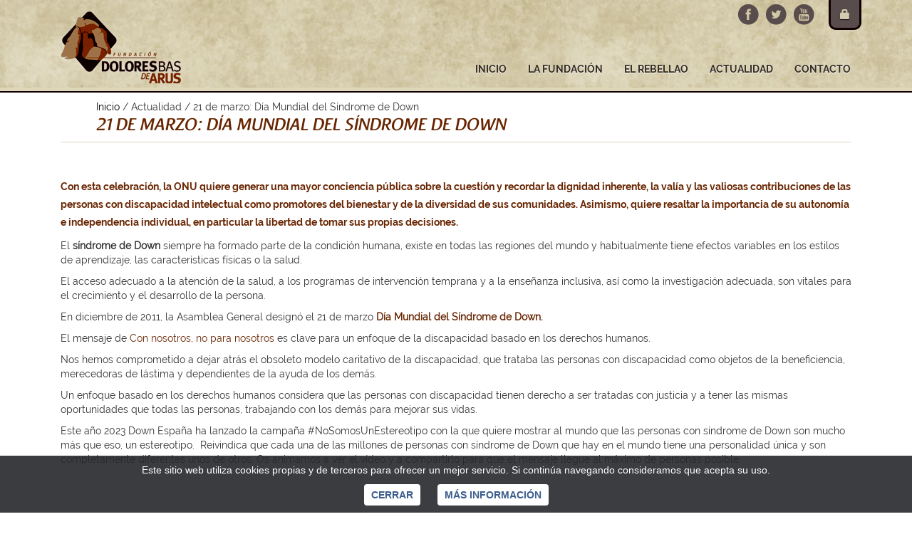

--- FILE ---
content_type: text/html; charset=UTF-8
request_url: https://fundaciondoloresbas.org/noticia/21-de-marzo-dia-mundial-del-sindrome-de-down-
body_size: 8361
content:
<!DOCTYPE html> <html lang="es"> <head> <meta charset="utf-8"> <meta name="viewport" content="width=device-width, initial-scale=1.0"> <meta name="robots" content="index,follow"> <meta http-equiv="X-UA-Compatible" content="IE=edge"> <meta name="description" content="Con esta celebración, la ONU quiere generar una mayor conciencia pública sobre la cuestión y recordar la dignidad inherente, la valía..."> <meta name="keywords" content="esta, celebración, quiere, generar, mayor, conciencia"> <title>21 de marzo: Día Mundial del Síndrome de Down | FUNDACION &quot;HIJA DE PEPE REYES&quot; DOLORES BAS &quot;DE ARUS&quot;</title> <meta name="twitter:card" content="summary_large_image"> <meta name="twitter:site" content="@publisher_handle"> <meta name="twitter:title" content="21 de marzo: Día Mundial del Síndrome de Down"> <meta name="twitter:description" content="Con esta celebración, la ONU quiere generar una mayor conciencia pública sobre la cuestión y recordar la dignidad inherente, la valía y las val..."> <meta name="twitter:image:src" content="https://fundaciondoloresbas.org/ficheros/imagenes/2023_03/captura-de-pantalla-2023-03-21-a-las-114630.png"> <meta property="og:locale" content="es_ES"> <meta property="og:title" content="21 de marzo: Día Mundial del Síndrome de Down"> <meta property="og:type" content="article"> <meta property="og:url" content="https://fundaciondoloresbas.org/noticia/21-de-marzo-dia-mundial-del-sindrome-de-down-"> <meta property="og:image" content="https://fundaciondoloresbas.org/ficheros/imagenes/2023_03/captura-de-pantalla-2023-03-21-a-las-114630.png"> <meta property="og:image:type" content="image/png"> <meta property="og:image:width" content="798"> <meta property="og:image:height" content="658"> <meta property="og:description" content="Con esta celebración, la ONU quiere generar una mayor conciencia pública sobre la cuestión y recordar la dignidad inherente, la valía y las val..."> <meta property="og:site_name" content="FUNDACION &quot;HIJA DE PEPE REYES&quot; DOLORES BAS &quot;DE ARUS&quot;"> <link rel="shortcut icon" href="https://fundaciondoloresbas.org/assets/ico/favicon.ico" type="image/x-icon"> <link rel="apple-touch-icon" sizes="57x57" href="https://fundaciondoloresbas.org/assets/ico/apple-touch-icon-57x57.png"> <link rel="apple-touch-icon" sizes="60x60" href="https://fundaciondoloresbas.org/assets/ico/apple-touch-icon-60x60.png"> <link rel="apple-touch-icon" sizes="72x72" href="https://fundaciondoloresbas.org/assets/ico/apple-touch-icon-72x72.png"> <link rel="apple-touch-icon" sizes="76x76" href="https://fundaciondoloresbas.org/assets/ico/apple-touch-icon-76x76.png"> <link rel="apple-touch-icon" sizes="114x114" href="https://fundaciondoloresbas.org/assets/ico/apple-touch-icon-114x114.png"> <link rel="apple-touch-icon" sizes="120x120" href="https://fundaciondoloresbas.org/assets/ico/apple-touch-icon-120x120.png"> <link rel="apple-touch-icon" sizes="144x144" href="https://fundaciondoloresbas.org/assets/ico/apple-touch-icon-144x144.png"> <link rel="apple-touch-icon" sizes="152x152" href="https://fundaciondoloresbas.org/assets/ico/apple-touch-icon-152x152.png"> <link rel="apple-touch-icon" sizes="180x180" href="https://fundaciondoloresbas.org/assets/ico/apple-touch-icon-180x180.png"> <link rel="icon" type="image/png" href="https://fundaciondoloresbas.org/assets/ico/favicon-16x16.png" sizes="16x16"> <link rel="icon" type="image/png" href="https://fundaciondoloresbas.org/assets/ico/favicon-32x32.png" sizes="32x32"> <link rel="icon" type="image/png" href="https://fundaciondoloresbas.org/assets/ico/favicon-96x96.png" sizes="96x96"> <link rel="icon" type="image/png" href="https://fundaciondoloresbas.org/assets/ico/android-chrome-192x192.png" sizes="192x192"> <meta name="msapplication-square70x70logo" content="https://fundaciondoloresbas.org/assets/ico/smalltile.png"> <meta name="msapplication-square150x150logo" content="https://fundaciondoloresbas.org/assets/ico/mediumtile.png"> <meta name="msapplication-wide310x150logo" content="https://fundaciondoloresbas.org/assets/ico/widetile.png"> <meta name="msapplication-square310x310logo" content="https://fundaciondoloresbas.org/assets/ico/largetile.png"> <link rel="stylesheet" href="https://fundaciondoloresbas.org/assets/plugins/bootstrap/css/bootstrap.min.css"> <link rel="stylesheet" href="https://fundaciondoloresbas.org/assets/plugins/layerslider/css/layerslider.css"> <link rel="stylesheet" href="https://fundaciondoloresbas.org/assets/css/bdoloresbas.css?v=1583931697"> <!--[if lt IE 9]>
    <link rel="stylesheet" href="https://fundaciondoloresbas.org/assets/css/bdoloresbas.ie.css">
    <![endif]--> </head> <body> <header> <div class="cabecera"> <div class="container no-margin-sm"> <nav> <div class="navbar navbar-default"> <div class="navbar-header"> <div class="navbar-brand hidden-lg hidden-md hidden-sm"> <a href="https://fundaciondoloresbas.org/"> <img src="https://fundaciondoloresbas.org/assets/img/logo.png" alt="Fundación Dolores Bas" title="Fundación Dolores Bas"> </a> </div> <div class="sub-brand hidden-lg hidden-md hidden-sm">Menú</div> <button type="button" class="navbar-toggle collapsed" data-toggle="collapse" data-target="#navbar-collapse"> <span class="sr-only">Toggle navigation</span> <span class="icon-bar"></span> <span class="icon-bar"></span> <span class="icon-bar"></span> </button> <div class="navbar-brand hidden-xs"> <a href="https://fundaciondoloresbas.org/"> <img src="https://fundaciondoloresbas.org/assets/img/logo.png" alt="Fundación Dolores Bas" title="Fundación Dolores Bas"> </a> <div class="opciones-cabecera"> <ul class="hidden-xs navlist"> <li> <a href="https://www.youtube.com/channel/UCEOLkpl5Rmj-GA-Mh1wEcqQ" title="Youtube" class="youtube" target="_blank"></a> </li> <li> <a href="https://twitter.com/FDoloresBas" title="Twitter" class="twitter" target="_blank"></a> </li> <li> <a href="https://www.facebook.com/fundaciondolores.bas?fref=ts" title="Facebook" class="facebook" target="_blank"></a> </li> </ul> <a href="#" data-toggle="modal" data-target="#acceso-usuarios" class="entrada-usuario" title="Zona privada"> <i class="glyphicon glyphicon-lock"></i> </a> </div> </div> </div> <div class="collapse navbar-collapse" id="navbar-collapse"> <ul class="nav navbar-nav navbar-right"> <li> <a href="https://fundaciondoloresbas.org/">Inicio</a> </li> <li class="dropdown"><a href="#" class="dropdown-toggle" data-toggle="dropdown" role="button" aria-expanded="false">La fundación</a> <ul class="dropdown-menu" role="menu"> <li> <a href="https://fundaciondoloresbas.org/fundacion/quienes-somos">Quiénes somos</a> </li> <li> <a href="https://fundaciondoloresbas.org/fundacion/acciones-y-proyectos">Acciones y proyectos</a> </li> <li> <a href="https://fundaciondoloresbas.org/fundacion/finca-el-rebellao">El Rebellao</a> </li> </ul> </li> <li> <a href="http://www.parquearqueologicoynaturaldelrebellao.com/" target="_blank">El Rebellao</a> </li> <li> <a href="https://fundaciondoloresbas.org/noticias">Actualidad</a> </li> <li> <a href="https://fundaciondoloresbas.org/contacto">Contacto</a> </li> </ul> </div> </div> </nav> </div> </div> </header> <div class="container"> <div class="row-fluid"> <div class="col-xs-12"> <p class="navegacion"> <a href="https://fundaciondoloresbas.org/">Inicio</a> / Actualidad / 21 de marzo: Día Mundial del Síndrome de Down
    </p> <p class="titulo-contenido">21 de marzo: Día Mundial del Síndrome de Down</p> <div class="clearfix"></div> <div class="text-right"> <div class="clearfix"></div><br> <script>
        var addthis_config = addthis_config||{};
        addthis_config.data_track_addressbar = false;
        addthis_config.data_track_clickback = false;
    </script> <div class="addthis_inline_share_toolbox"></div> </div> <div class="clearfix"></div><br> <p class="sub-titulo-contenido">Con esta celebración, la ONU quiere generar una mayor conciencia pública sobre la cuestión y recordar la dignidad inherente, la valía y las valiosas contribuciones de las personas con discapacidad intelectual como promotores del bienestar y de la diversidad de sus comunidades. Asimismo, quiere resaltar la importancia de su autonomía e independencia individual, en particular la libertad de tomar sus propias decisiones.</p> <div class="texto-contenido"><p>El <strong>s&iacute;ndrome de Down</strong>&nbsp;siempre ha formado parte de la condici&oacute;n humana, existe en todas las regiones del mundo y habitualmente tiene efectos variables en los estilos de aprendizaje, las caracter&iacute;sticas f&iacute;sicas o la salud.</p> <p>El acceso adecuado a la atenci&oacute;n de la salud, a los programas de intervenci&oacute;n temprana y a la ense&ntilde;anza inclusiva, as&iacute; como la investigaci&oacute;n adecuada, son vitales para el crecimiento y el desarrollo de la persona.</p> <p>En diciembre de 2011, la Asamblea General design&oacute; el 21 de marzo <strong><a href="http://undocs.org/es/A/RES/66/149">D&iacute;a Mundial del S&iacute;ndrome de Down</a>.</strong>&nbsp;</p> <p>El mensaje de <a href="https://www.ds-int.org/Blogs/wdsd-updates/with-us-not-for-us-world-down-syndrome-day-2023">Con nosotros, no para nosotros</a> es clave para un enfoque de la discapacidad basado en los derechos humanos.</p> <p>Nos hemos comprometido a dejar atr&aacute;s el obsoleto modelo caritativo de la discapacidad, que trataba las personas con discapacidad como objetos de la beneficiencia, merecedoras de l&aacute;stima y dependientes de la ayuda de los dem&aacute;s.</p> <p>Un enfoque basado en los derechos humanos considera que las personas con discapacidad tienen derecho a ser tratadas con justicia y a tener las mismas oportunidades que todas las personas, trabajando con los dem&aacute;s para mejorar sus vidas.</p> <p>Este a&ntilde;o 2023 Down Espa&ntilde;a ha lanzado la campa&ntilde;a #NoSomosUnEstereotipo con la que quiere mostrar al mundo que las personas con s&iacute;ndrome de Down son mucho m&aacute;s que eso, un estereotipo.&nbsp; Reivindica que cada una de las millones de personas con s&iacute;ndrome de Down que hay en el mundo tiene una personalidad &uacute;nica y son completamente diferentes unos de otros. Os animamos a ver el v&iacute;deo y a compartirlo para que el mensaje llegue al m&aacute;ximo de personas posible:</p> <p>&nbsp;</p> <iframe width="560" height="315" src="https://www.youtube.com/embed/wnxnjToWQOI" title="YouTube video player" frameborder="0" allow="accelerometer; autoplay; clipboard-write; encrypted-media; gyroscope; picture-in-picture; web-share" allowfullscreen></iframe> </div> <div class="clearfix"></div><br> <div class="row"> <div class="col-xs-12 galeria-contenido"> <div class="galleria"></div> <script>var data_multimedia = [{
                            thumb: "https://fundaciondoloresbas.org/ficheros/imagenes/2023_03/minis/200x200_captura-de-pantalla-2023-03-21-a-las-114630.png",
                            image: "https://fundaciondoloresbas.org/ficheros/imagenes/2023_03/minis/800x600_captura-de-pantalla-2023-03-21-a-las-114630.png",
                            big: "https://fundaciondoloresbas.org/ficheros/imagenes/2023_03/captura-de-pantalla-2023-03-21-a-las-114630.png",
                            title: "21 de marzo: Día Mundial del Síndrome de Down",
                            description: "",
                            link: "",
                            layer: ""
                        }];</script> </div> </div> </div> <div class="clearfix"></div><br> </div></div><div class="clearfix"></div> <footer> <div class="container pie"> <div class="row-fluid"> <div class="col-xs-12"> <div class="hidden-xs"> <span class="mayus">&copy; Fundación "Hija de Pepe Reyes" Dolores Bas "de Arus" 2026</span> | <span><a href="#" class="avisolegal" data-toggle="modal" data-target="#aviso-legal">Aviso legal</a></span> | <span><a href="#" class="avisolegal" data-toggle="modal" data-target="#politica-cookies">Política de cookies</a></span> | <span><a href="https://fundaciondoloresbas.org/contacto">Contacto</a></span> | <span><a href="https://bittacora.com/" target="blank">Diseño Bittacora</a></span> </div> <div class="visible-xs text-center"> <p class="mayus">&copy; Fundación "Hija de Pepe Reyes" Dolores Bas "de Arus" 2026</p> <p><a href="#" class="avisolegal" data-toggle="modal" data-target="#aviso-legal">Aviso legal</a></p> <p><a href="#" class="avisolegal" data-toggle="modal" data-target="#politica-cookies">Política de cookies</a></p> <p><a href="https://fundaciondoloresbas.org/contacto">Contacto</a></p> <p><a href="https://bittacora.com/" target="blank">Diseño Bittacora</a></p> </div> </div> </div> </div> </footer> <div class="modal fade" tabindex="-1" role="dialog" aria-hidden="true" id="aviso-legal"> <div class="modal-dialog modal-lg"> <div class="modal-content"> <div class="modal-body"> <h3>AVISO LEGAL</h3> <p>&nbsp;</p> <p>La informaci&oacute;n, logotipos, dise&ntilde;os y contenidos publicados en esta Web son propiedad exclusiva de Fundacion Dolores Bas. Cualquier reproducci&oacute;n, distribuci&oacute;n o comercializaci&oacute;n queda totalmente prohibida salvo previo y expreso consentimiento de esta empresa.</p> <p><strong>Pol&iacute;tica de privacidad</strong></p> <p>En cumplimiento de lo dispuesto en la Ley Org&aacute;nica 15/1999 de 13 de Diciembre, de Protecci&oacute;n de Datos de Car&aacute;cter Personal, le comunicamos que:<br />
Los datos personales recogidos mediante el formulario, ser&aacute;n incorporados a una base de datos gestionada bajo la responsabilidad de Fundacion Dolores Bas y debidamente registrada en la Agencia de Protecci&oacute;n de Datos, ser&aacute; tratada de forma secreta y confidencial.<br />
La recogida tiene como &uacute;nica finalidad facilitar la labor de resolver dudas, atender consultas e informar al usuario de los servicios que presta esta empresa.<br />
El usuario acepta que los datos personales por &eacute;l facilitados podr&aacute;n ser objeto de tratamiento en ficheros automatizados titularidad y responsabilidad de Fundacion Dolores Bas. La cesi&oacute;n de estos datos a terceros no se realizar&aacute; sin previo consentimiento de los usuarios, ni tampoco la utilizaci&oacute;n de estos datos con otra finalidad distinta a la arriba mencionada.</p> <p>La aceptaci&oacute;n del usuario para que puedan ser tratados o cedidos sus datos, tiene siempre car&aacute;cter revocable, sin efectos retroactivos.</p> <p><strong>Condiciones de Uso</strong></p> <p>El Website de Fundacion Dolores Bas contiene enlaces (links) a otras p&aacute;ginas de terceras partes que Fundacion Dolores Bas no puede controlar. Por lo tanto, Fundacion Dolores Bas no puede asumir responsabilidades por el contenido que pueda aparecer en dichas p&aacute;ginas.</p> </div> <div class="modal-footer"> <button type="button" class="btn btn-danger" data-dismiss="modal">Cerrar</button> </div> </div> </div> </div> <div class="modal fade" tabindex="-1" role="dialog" aria-hidden="true" id="politica-cookies"> <div class="modal-dialog modal-lg"> <div class="modal-content"> <div class="modal-body"> <h3>POL&Iacute;TICA DE COOKIES</h3> <p>&nbsp;</p> <p><strong>FUNDACION &quot;HIJA DE PEPE REYES&quot; DOLORES BAS &quot;DE ARUS&quot;</strong> informa acerca del uso de las cookies en sus p&aacute;ginas web.<br />
Las cookies son archivos que se pueden descargar en su equipo a trav&eacute;s de las p&aacute;ginas web. Son herramientas que tienen un papel esencial para la prestaci&oacute;n de numerosos servicios de la sociedad de la informaci&oacute;n. Entre otros, permiten a una p&aacute;gina web almacenar y recuperar informaci&oacute;n sobre los h&aacute;bitos de navegaci&oacute;n de un usuario o de su equipo y, dependiendo de la informaci&oacute;n obtenida, se pueden utilizar para reconocer al usuario y mejorar el servicio ofrecido.</p> <p><strong>Tipos de cookies</strong></p> <p>Seg&uacute;n quien sea la entidad que gestione el dominio desde donde se env&iacute;an las cookies y trate los datos que se obtengan se pueden distinguir dos tipos: <strong>cookies propias y cookies de terceros</strong>.</p> <p>Existe tambi&eacute;n una segunda clasificaci&oacute;n seg&uacute;n el plazo de tiempo que permanecen almacenadas en el navegador del cliente, pudiendo tratarse de <strong>cookies de sesi&oacute;n o cookies persistentes</strong>.</p> <p>Por &uacute;ltimo, existe otra clasificaci&oacute;n con cinco tipos de cookies seg&uacute;n la finalidad para la que se traten los datos obtenidos: <strong>cookies t&eacute;cnicas, cookies de personalizaci&oacute;n, cookies de an&aacute;lisis, cookies publicitarias y cookies de publicidad comportamental</strong>.</p> <p>Para m&aacute;s informaci&oacute;n a este respecto puede consultar la <a href="http://www.interior.gob.es/documents/10180/13073/Guia_Cookies.pdf/7c72c988-1e55-42b5-aeee-f7c46a319903" target="_blank">Gu&iacute;a sobre el uso de las cookies de la Agencia Espa&ntilde;ola de Protecci&oacute;n de Datos</a>.</p> <p><strong>Cookies utilizadas en esta web</strong></p> <p>A continuaci&oacute;n se identifican las cookies que est&aacute;n siendo utilizadas es este sitio web as&iacute; como su tipolog&iacute;a y funci&oacute;n:</p> <p>La p&aacute;gina web de FUNDACION &quot;HIJA DE PEPE REYES&quot; DOLORES BAS &quot;DE ARUS&quot; utiliza <strong>Google Analytics</strong>, un servicio de anal&iacute;tica web desarrollada por Google, que permite la medici&oacute;n y an&aacute;lisis de la navegaci&oacute;n en las p&aacute;ginas web. En su navegador podr&aacute; observar <strong>cookies de este servicio</strong>. Seg&uacute;n la tipolog&iacute;a anterior se trata de cookies propias, de sesi&oacute;n y de an&aacute;lisis. Puede encontrar m&aacute;s informaci&oacute;n al respecto e inhabilitar el uso de estas cookies <a href="https://policies.google.com/technologies/ads?hl=es" target="_blank">https://policies.google.com/technologies/ads?hl=es</a>.</p> <p>A trav&eacute;s de la anal&iacute;tica web se obtiene informaci&oacute;n relativa al n&uacute;mero de usuarios que acceden a la web, el n&uacute;mero de p&aacute;ginas vistas, la frecuencia y repetici&oacute;n de las visitas, su duraci&oacute;n, el navegador utilizado, el operador que presta el servicio, el idioma, el terminal que utiliza, o la ciudad a la que est&aacute; asignada su direcci&oacute;n IP. Informaci&oacute;n que posibilita un mejor y m&aacute;s apropiado servicio por parte de este sitio web.</p> <p>Otra de las cookies que se descargan es de tipo t&eacute;cnico y se denomina <strong>cookies_policy</strong>. Gestiona el consentimiento del usuario para el uso de las cookies en la p&aacute;gina web, con el objeto de recordar aquellos usuarios que las han aceptado y aquellos que no, de modo que a los primeros no se les muestre informaci&oacute;n en la parte superior de la p&aacute;gina al respecto.</p> <p><strong>Aceptaci&oacute;n de la Pol&iacute;tica de cookies</strong></p> <p>FUNDACION &quot;HIJA DE PEPE REYES&quot; DOLORES BAS &quot;DE ARUS&quot; asume que usted acepta el uso de cookies. No obstante, muestra informaci&oacute;n sobre su Pol&iacute;tica de cookies en la parte inferior de cualquier p&aacute;gina del portal con cada inicio de sesi&oacute;n con el objeto de que usted sea consciente.</p> <p>Ante esta informaci&oacute;n es posible llevar a cabo las siguientes acciones:</p> <ul> <li><strong>Aceptar cookies</strong>. No se volver&aacute; a visualizar este aviso al acceder a cualquier p&aacute;gina del portal durante la presente sesi&oacute;n.</li> <li><strong>Cerrar</strong>. Se oculta el aviso en la presente p&aacute;gina.</li> <li><strong>Modificar su configuraci&oacute;n</strong>. Podr&aacute; obtener m&aacute;s informaci&oacute;n sobre qu&eacute; son las cookies, conocer la Pol&iacute;tica de cookies de FUNDACION &quot;HIJA DE PEPE REYES&quot; DOLORES BAS &quot;DE ARUS&quot; y modificar la configuraci&oacute;n de su navegador.</li> </ul> <p><strong>C&oacute;mo modificar la configuraci&oacute;n de las cookies</strong></p> <p>Usted puede restringir, bloquear o borrar las cookies de FUNDACION &quot;HIJA DE PEPE REYES&quot; DOLORES BAS &quot;DE ARUS&quot; o cualquier otra p&aacute;gina web, utilizando su navegador. En cada navegador la operativa es diferente, la funci&oacute;n de &quot;Ayuda&quot; le mostrar&aacute; c&oacute;mo hacerlo.</p> <ul> <li>Internet Explorer: <a href="https://support.microsoft.com/es-es/help/17442/windows-internet-explorer-delete-manage-cookies#ie=ie-10" target="_blank">https://support.microsoft.com/es-es/help/17442/windows-internet-explorer-delete-manage-cookies#ie=ie-10</a></li> <li>FireFox: <a href="https://support.mozilla.org/es/kb/Borrar%20cookies" target="_blank">https://support.mozilla.org/es/kb/Borrar%20cookies</a></li> <li>Chrome: <a href="https://support.google.com/chrome/answer/95647?hl=es" target="_blank">https://support.google.com/chrome/answer/95647?hl=es</a></li> <li>Safari: <a href="https://www.apple.com/legal/privacy/es/cookies/" target="_blank">https://www.apple.com/legal/privacy/es/cookies/</a></li> </ul> <p>Adem&aacute;s, tambi&eacute;n puede gestionar el almac&eacute;n de cookies en su navegador a trav&eacute;s de herramientas como las siguientes:</p> <ul> <li>Ghostery: <a href="https://www.ghostery.com/" target="_blank">https://www.ghostery.com/</a></li> <li>Your online choices: <a href="http://www.youronlinechoices.com/es/" target="_blank">http://www.youronlinechoices.com/es/</a></li> </ul> </div> <div class="modal-footer"> <button type="button" class="btn btn-danger" data-dismiss="modal">Cerrar</button> </div> </div> </div> </div> <div class="modal fade" tabindex="-1" role="dialog" aria-hidden="true" id="acceso-usuarios"> <div class="modal-dialog"> <div class="modal-content"> <div class="modal-header"> <button type="button" class="close" data-dismiss="modal" aria-label="Close"><span aria-hidden="true">&times;</span></button> <h4 class="modal-title">Zona privada</h4> </div> <div class="modal-body"> <form id="formlogin" action="https://fundaciondoloresbas.org/" method="post" class="form-horizontal"> <div class="form-group"> <label class="control-label col-sm-4">Email:</label> <div class="col-sm-8"> <input type="email" name="usuario" id="usuario" class="form-control" placeholder="Email"> </div> </div> <div class="form-group"> <label class="control-label col-sm-4">Clave de acceso:</label> <div class="col-sm-8"> <input type="password" name="clave" id="clave" class="form-control" placeholder="Clave de acceso"> </div> </div> <div class="form-group"> <div class="col-sm-8 col-sm-offset-4"> <button type="submit" name="entrar" class="btn btn-dolbas">Entrar</button> </div> </div> <div class="form-group"> <div class="col-sm-8 col-sm-offset-4"> <em><span class="text-danger">*</span> Todos los campos son obligatorios</em> </div> </div> </form> </div> <div class="modal-footer"> <button type="button" class="btn btn-danger" data-dismiss="modal">Cerrar</button> </div> </div> </div> </div> <div class="aviso-cookie"> <div class="container"> <div class="row"> <div class="col-xs-12"> <p>Este sitio web utiliza cookies propias y de terceros para ofrecer un mejor servicio. Si continúa navegando consideramos que acepta su uso.</p> <div class="clearfix"></div> <a href="#" class="aceptar-cookies">Cerrar</a> <a href="#" data-toggle="modal" data-target="#politica-cookies">Más información</a> </div> </div> </div> </div> <script src="https://fundaciondoloresbas.org/assets/js/modernizr.js"></script> <!--[if lt IE 9]>
<script src="https://fundaciondoloresbas.org/assets/js/html5shiv.min.js"></script>
<script src="https://fundaciondoloresbas.org/assets/js/respond.min.js"></script>
<![endif]--> <!--[if !IE]>-->
<script src="https://fundaciondoloresbas.org/assets/js/jquery-2.2.4.min.js"></script>
<!--<![endif]--> <!--[if IE]>
<script src="https://fundaciondoloresbas.org/assets/js/jquery-1.12.4.min.js"></script>
<![endif]--> <script src="https://fundaciondoloresbas.org/assets/plugins/bootstrap/js/bootstrap.min.js"></script> <script src="https://fundaciondoloresbas.org/assets/plugins/layerslider/jQuery/jquery-easing-1.3.min.js"></script> <script src="https://fundaciondoloresbas.org/assets/plugins/layerslider/jQuery/jquery-transit-modified.js"></script> <script src="https://fundaciondoloresbas.org/assets/plugins/layerslider/js/layerslider.transitions.js"></script> <script src="https://fundaciondoloresbas.org/assets/plugins/layerslider/js/layerslider.kreaturamedia.jquery.js"></script> <script src="https://fundaciondoloresbas.org/assets/plugins/galleria/galleria.min.js"></script> <script src="https://fundaciondoloresbas.org/assets/js/jquery.bootstrap.wizard.min.js"></script> <script src="https://fundaciondoloresbas.org/assets/plugins/jquery-validation/jquery.validate.min.js"></script> <script src="https://fundaciondoloresbas.org/assets/plugins/jquery-validation/localization/messages_es.min.js"></script> <script src="https://fundaciondoloresbas.org/assets/js/bootstrap-filestyle.min.js"></script> <script src="https://fundaciondoloresbas.org/assets/js/jquery.blockUI.min.js"></script> <script>
    var phpConfiguracion = {"url":"https:\/\/fundaciondoloresbas.org\/"};
</script> <script src="https://fundaciondoloresbas.org/assets/js/utiles.min.js?v=1583931697"></script> <script src="//s7.addthis.com/js/300/addthis_widget.js#pubid=ra-5e3055c74a591c4b"></script> <script>
        (function (i, s, o, g, r, a, m) {
            i['GoogleAnalyticsObject'] = r;
            i[r] = i[r] || function () {
                (i[r].q = i[r].q || []).push(arguments)
            }, i[r].l = 1 * new Date();
            a = s.createElement(o),
                    m = s.getElementsByTagName(o)[0];
            a.async = 1;
            a.src = g;
            m.parentNode.insertBefore(a, m)
        })(window, document, 'script', '//www.google-analytics.com/analytics.js', 'ga');
        ga('create', 'UA-64372022-1', 'auto');
        ga('send', 'pageview');
    </script> <script type="application/ld+json">
            {
            "@context": "https://schema.org",
            "@type": "Article",
            "mainEntityOfPage": {
                "@type": "WebPage",
                "@id": "https://fundaciondoloresbas.org/noticia/21-de-marzo-dia-mundial-del-sindrome-de-down-"
            },
            "headline": "21 de marzo: Día Mundial del Síndrome de Down",
            "description": "Con esta celebración, la ONU quiere generar una mayor conciencia pública sobre la cuestión y recordar la dignidad inherente, la valía y las val...",
"image": {
                        "@type": "ImageObject",
                        "url": "https://fundaciondoloresbas.org/ficheros/imagenes/2023_03/captura-de-pantalla-2023-03-21-a-las-114630.png",
                        "width": 798,
                        "height": 658
                    },
            "datePublished": "2023-03-21",
            "dateModified": "2023-03-21"
            }
            </script> </body> </html>

--- FILE ---
content_type: text/css
request_url: https://fundaciondoloresbas.org/assets/css/bdoloresbas.css?v=1583931697
body_size: 4396
content:
@media print{.container{width:auto}}@font-face{font-family:"RalewayBold";src:url(../fonts/Raleway-Bold.ttf) format("truetype");font-display:swap}@font-face{font-family:"RalewayRegular";src:url(../fonts/Raleway-Regular.ttf) format("truetype");font-display:swap}@font-face{font-family:"RaspoutineMedium";src:url(../fonts/RaspoutineMedium_TB.ttf) format("truetype");font-display:swap}*{outline:none !important}html{position:relative;min-height:100%}body{margin-bottom:80px}a{color:#682500;text-decoration:none}a:hover,a:focus{color:#682500;text-decoration:underline}.cabecera{background:transparent url(../img/cabecera.jpg) no-repeat left top;background-size:cover;height:130px;border-bottom:2px solid #110000}.navbar-default{background-color:transparent;border-color:transparent}.navbar-nav{margin-top:71px}.navbar-nav li a{color:#362e24 !important;font-family:'RalewayBold', sans-serif;font-size:14px;text-shadow:0 1px 1px #fff;text-transform:uppercase;padding-bottom:18px}.navbar-nav>li>a:focus{border-bottom:5px solid #682500;background:transparent url(../img/menu-hover.png) no-repeat bottom center}.navbar-nav>li>a:hover{color:#682500 !important;border-bottom:5px solid #682500;background:transparent url(../img/menu-hover.png) no-repeat bottom center}.navbar-nav>li>.dropdown-menu{right:auto;padding-top:0;padding-bottom:0;border-radius:0 0 10px 10px;background-color:#584c4c;border:2px solid #110000;border-top:0}.navbar-nav>li>.dropdown-menu>li>a{padding-top:10px;padding-bottom:10px;font-size:12px;color:#d2cbaf !important;text-shadow:none;width:200px}.navbar-nav>li>.dropdown-menu>li>a:hover{background-color:#110000}.navbar-nav>li>.dropdown-menu>li:last-child>a{border-radius:0 0 10px 10px}.nav .open>a,.nav .open>a:focus,.nav .open>a:hover{background-color:transparent;border-color:#682500}.nav .open>a,.nav .open>a:focus,.nav .open>a:hover,.navbar-default .navbar-nav>.open>a,.navbar-default .navbar-nav>.open>a:focus,.navbar-default .navbar-nav>.open>a:hover{background-color:transparent;border-color:#682500}.dropdown .dropdown-menu{display:block;opacity:0;-moz-transition:all 200ms ease;-webkit-transition:all 200ms ease;-o-transition:all 200ms ease;transition:all 200ms ease}.open .dropdown-menu{display:block;opacity:1}.subida{font-family:'RalewayBold', sans-serif;font-size:14px;color:#d2cbaf;text-shadow:0 1px 1px #110000;background-color:#584c4c;text-transform:uppercase;text-align:center;padding:11px 23px 8px 23px;border-radius:0 0 0 10px;display:inline-block;border-left:3px solid #110000;border-bottom:3px solid #110000}.nube{position:absolute;top:0;right:0;background-color:#110000;padding:9px 17px 5px 17px;border-radius:0 0 10px 0;border-right:3px solid #110000;border-bottom:3px solid #110000}.slider{padding:0}.ls-s-1{font-size:28px;text-transform:uppercase;font-family:'RaspoutineMedium', sans-serif;font-style:italic;width:370px;background-color:rgba(104,37,0,0.9);color:#fff;padding:30px 15px 30px 30px;text-shadow:0 1px 1px #110000}.ls-s-1:hover{background-color:rgba(104,37,0,0.95)}.ls-s-1>a{color:#fff}.contenido{background-color:#fff;padding:15px 70px}.navegacion{font-family:'RalewayRegular', sans-serif;font-size:14px;padding-left:50px;margin-bottom:0;margin-top:10px}.navegacion a{color:#000}.navegacion a:hover,.navegacion a:focus{color:#91714b}.titulo-contenido{font-family:'RaspoutineMedium', sans-serif;font-size:24px;padding-left:50px;padding-bottom:5px;font-style:italic;color:#682500;border-bottom:1px solid #dcd6b9;text-transform:uppercase}.sub-titulo-contenido{font-family:'RalewayBold', sans-serif;font-size:14px;color:#682500;line-height:25px}.texto-contenido{font-family:'RalewayRegular', sans-serif;font-size:14px}.galeria-contenido{padding-right:0;float:right;margin-bottom:20px}.imagen-contenido{border:2px solid #91714b;margin-left:auto;margin-right:0}.contenido-descargable{background-color:#eae7d6;margin:20px 0 30px auto;width:100%;border-radius:10px;padding-top:10px;padding-bottom:1px;min-height:30px}.contenido-descargable p{background:url(../img/arrow.png) no-repeat left center;padding:0 0 0 15px;margin-left:20px}.contenido-descargable a{color:#000}.contenido-descargable a:hover,.contenido-descargable a:focus{color:#91714b}.opciones-cabecera{position:absolute;top:0;right:0;z-index:10}.opciones-cabecera .navlist{position:relative;width:181px;height:29px;float:left;margin:5px 0 0}.opciones-cabecera .navlist li{margin:0;padding:0;list-style:none;float:right}.opciones-cabecera .navlist li a{width:29px;height:29px;display:block;margin-left:10px}.opciones-cabecera .navlist li a.facebook{background:transparent url("../img/redes.png") no-repeat 0 0}.opciones-cabecera .navlist li a.facebook:hover{background:transparent url("../img/redes.png") no-repeat 0 -29px;transition:all linear 0s;-moz-transition:all linear 0s;-webkit-transition:all linear 0s;-o-transition:all linear 0s}.opciones-cabecera .navlist li a.twitter{background:transparent url("../img/redes.png") no-repeat -29px 0}.opciones-cabecera .navlist li a.twitter:hover{background:transparent url("../img/redes.png") no-repeat -29px -29px;transition:all linear 0s;-moz-transition:all linear 0s;-webkit-transition:all linear 0s;-o-transition:all linear 0s}.opciones-cabecera .navlist li a.linkedin{background:transparent url("../img/redes.png") no-repeat -58px 0}.opciones-cabecera .navlist li a.linkedin:hover{background:transparent url("../img/redes.png") no-repeat -58px -29px;transition:all linear 0s;-moz-transition:all linear 0s;-webkit-transition:all linear 0s;-o-transition:all linear 0s}.opciones-cabecera .navlist li a.youtube{background:transparent url("../img/redes.png") no-repeat -87px 0}.opciones-cabecera .navlist li a.youtube:hover{background:transparent url("../img/redes.png") no-repeat -87px -29px;transition:all linear 0s;-moz-transition:all linear 0s;-webkit-transition:all linear 0s;-o-transition:all linear 0s}.opciones-cabecera .entrada-usuario{float:left;margin-left:20px;margin-top:-1px;position:relative;font-family:'RalewayBold', sans-serif;font-size:14px;color:#d2cbaf;text-shadow:0 1px 1px #110000;background-color:#584c4c;text-transform:uppercase;text-align:center;padding:11px 13px 8px 13px;border-radius:0 0 10px 10px;display:inline-block;border-left:3px solid #110000;border-right:3px solid #110000;border-bottom:3px solid #110000}.opciones-cabecera .entrada-usuario:hover,.opciones-cabecera .entrada-usuario:focus{background-color:#514536;transition:all linear 0.15s;-moz-transition:all linear 0.15s;-webkit-transition:all linear 0.15s;-o-transition:all linear 0.15s;color:#d2cbaf}.opciones-cabecera .entrada-usuario.dentro{padding-right:70px}.opciones-cabecera .entrada-usuario.dentro>i{position:absolute;top:0;right:0;display:inline-block;background-color:#110000;padding:9px 17px 10px 17px;border-radius:0 0 10px 0;border-right:3px solid #110000;border-bottom:3px solid #110000;font-size:120%;line-height:120%}.opciones-cabecera .proyecto-enlace{float:left;position:relative;padding-right:62px;margin-left:10px;margin-top:-1px}.opciones-cabecera .proyecto-enlace:hover .subida{background-color:#514536;transition:all linear 0.15s;-moz-transition:all linear 0.15s;-webkit-transition:all linear 0.15s;-o-transition:all linear 0.15s}.noticia,.proyecto{background-color:#f3f2ed;width:49.5%;margin-top:10px;margin-bottom:10px}.noticia:hover,.proyecto:hover{background-color:#e8e7e3}.noticia img,.proyecto img{float:left;padding-top:12px;padding-bottom:12px;max-width:160px}.noticia{margin-right:1%}.titulo{color:#682500;font-family:'RalewayBold', sans-serif;font-size:18px;padding-top:15px;padding-left:186px}.desc{padding-left:186px;font-family:'RalewayRegular', sans-serif;font-size:14px;min-height:60px;color:#000}.desc a{color:#000}.desc a:hover{color:#682500}.readmore{background:url("../img/eye.png") no-repeat left center;padding-left:25px;margin-left:186px;font-family:'RalewayBold', sans-serif}.readmore a{color:#000}.readmore a:hover{color:#682500}footer{position:absolute;bottom:0;width:100%;text-align:center;background-color:#362e24;font-family:'RalewayRegular', sans-serif;font-size:14px;color:#dcd6b9;text-shadow:0 1px 1px #584c4c;height:80px}footer .pie{padding-top:30px}footer .pie span{padding-right:10px;padding-left:10px}footer .pie span:first-child{padding-left:0}footer .pie span a{color:#dcd6b9}footer .pie span a:hover,footer .pie span a:focus{color:#b0a572}footer .pie p a{color:#dcd6b9}footer .pie p a:hover,footer .pie p a:focus{color:#b0a572}.mayus{text-transform:uppercase;color:#dcd6b9;font-family:'RalewayBold', sans-serif;font-size:14px}.nav-tabs.nav-justified{width:78%}.nav-tabs.nav-justified li a{border:none;margin:7px;color:#682500;text-transform:uppercase;font-family:'RalewayBold', sans-serif;font-size:13px}.nav-tabs.nav-justified li a:hover{background-color:#584c4c;color:#fff;border-radius:5px}.nav-tabs.nav-justified>.active>a,.nav-tabs.nav-justified>.active>a:focus,.nav-tabs.nav-justified>.active>a:hover{border:none;border-radius:7px;background-color:#584c4c;color:#fff}@media (min-width: 768px){.nav-tabs.nav-justified>li{width:auto}}.caja-formulario{margin-top:30px;margin-bottom:90px;border:2px solid #dcd6b9;border-radius:7px;background-color:#eae7d6;height:auto}.caja-formulario label{font-weight:normal}.tab-pane{border-top:1px solid #dcd6b9;padding:15px}.linea-separatoria{padding:15px;text-align:center;font-weight:bold}.proyectos img{border:3px solid #91714b;border-radius:5px;float:left;margin-right:30px}.proyectos .titulo-proyecto{color:#682500;font-family:'RalewayBold', sans-serif;display:block}.proyectos .sub-titulo-proyecto{color:#000;font-family:'RalewayBold', sans-serif;display:block;margin-top:5px}.proyectos .desc-proyecto{color:#000;font-family:'RalewayRegular', sans-serif;display:block;margin-top:10px}@media (max-width: 415px){.proyectos img{float:none;margin-bottom:10px}}@media (max-width: 1200px){.navbar-nav li a{font-size:13px}.desc{min-height:80px}.contenido-descargable{width:100%}.nav-tabs.nav-justified{width:100%}.pre-examinar{max-width:220px}}@media (max-width: 992px){.cabecera{height:auto;background:#584c4c none;border-bottom:none}.blanco{padding-left:35px;padding-right:35px}.no-margin-sm{width:100%;margin-right:0;margin-left:0;padding-right:35px;padding-left:35px;background:url(../img/cabecera.jpg) no-repeat}.navbar-nav>li>a{color:#dcd6b9 !important;text-shadow:0 1px 1px #110000;padding-top:15px;padding-bottom:15px;font-size:14px}.navbar-nav>li>a:focus{border-bottom:0;background:transparent none}.navbar-nav>li>a:hover{color:#110000 !important;text-shadow:0 1px 1px #dcd6b9;border-bottom:0;background:transparent none}.navbar-nav .open .dropdown-menu{position:static;float:none;width:auto;margin-top:0;background-color:transparent;border:none;-webkit-box-shadow:none;box-shadow:none}.navbar-default{margin-bottom:0}.navbar-default .navbar-nav .open .dropdown-menu{border-top:2px solid #dcd6b9;margin:0 10px 0 10px}.navbar-default .navbar-nav .open .dropdown-menu>li>a{color:#dcd6b9 !important;padding-top:10px;padding-bottom:10px;padding-left:15px}.navbar-default .navbar-nav .open .dropdown-menu>li>a:hover{color:#110000 !important;background-color:transparent}.navbar-default .navbar-collapse{border-color:#dcd6b9}.navbar-default .navbar-toggle{border-color:#584c4c}.navbar-default .navbar-toggle .icon-bar{background-color:#584c4c}.navbar-default .navbar-toggle:hover,.navbar-default .navbar-toggle:focus{background-color:#dcd6b9}.contenido{padding-left:35px;padding-right:35px}}@media (max-width: 768px){body{margin-bottom:180px}.cabecera{height:auto;background:none}.container{padding:0}.navbar-brand{width:100%;text-align:center;background:url(../img/cabecera.jpg) no-repeat;background-size:cover;height:130px}.sub-brand{position:absolute;top:144px;font-family:'RalewayRegular', sans-serif;font-size:18px;color:#d2cbaf;padding-left:15px}.navbar-nav{margin-top:7.5px}.navbar-nav>li>a{color:#dcd6b9 !important;text-shadow:0 1px 1px #110000;padding-top:15px;padding-bottom:15px;font-size:14px}.navbar-nav>li>a:focus{border-bottom:0;background:none}.navbar-nav>li>a:hover{color:#110000 !important;text-shadow:0 1px 1px #dcd6b9;border-bottom:0;background:none}.navbar-toggle{margin-right:15px}.navbar-collapse{background-color:#584c4c}.navbar-default{margin-bottom:0;background-color:#110000}.navbar-default .navbar-nav .open .dropdown-menu{border-top:2px solid #dcd6b9;margin:0 10px 0 10px}.navbar-default .navbar-nav .open .dropdown-menu>li>a{color:#dcd6b9 !important;padding-top:10px;padding-bottom:10px;padding-left:15px}.navbar-default .navbar-nav .open .dropdown-menu>li>a:hover{color:#110000 !important}.navbar-default .navbar-collapse{border-color:#dcd6b9}.navbar-default .navbar-toggle{border-color:#dcd6b9}.navbar-default .navbar-toggle .icon-bar{background-color:#dcd6b9}.navbar-default .navbar-toggle:hover,.navbar-default .navbar-toggle:focus{background-color:#584c4c}.noticia,.proyecto{width:48.5%;margin-left:1%;margin-right:0.5%}.noticia img,.proyecto img{float:none;margin:0 auto}.titulo{padding-left:0}.desc{padding-left:0}.readmore{margin-left:0}footer{height:180px}footer .pie{padding-left:5px;padding-right:5px;padding-top:10px !important}.contenido{padding-left:15px;padding-right:15px}.navegacion{font-size:13px}.titulo-contenido,.navegacion{padding-left:0}.galeria-contenido{padding-left:0}.imagen-contenido{margin-right:auto;margin-left:auto}.contenido-descargable{margin-bottom:0}td:first-child{padding-right:0}.tab-pane>form>div{min-height:0}.tab-pane table{width:100%}.tab-pane select{width:23%}.tab-pane select+input{width:75%}.margin-xs-1{margin-bottom:45px}.margin-xs-2{margin-bottom:95px}.dropdown .dropdown-menu{-moz-transition:all 0ms ease;-webkit-transition:all 0ms ease;-o-transition:all 0ms ease;transition:all 0ms ease}}@media (max-width: 465px){.visible-465{visibility:visible;height:auto;position:relative}.hidden-465{visibility:hidden;height:0}.tab-pane select{width:30%}.tab-pane select+input{width:65%}.tabla2 td{padding-bottom:66px}.pre-examinar{display:block}.margin-xs-1{margin-bottom:45px}.margin-xs-2{margin-bottom:45px}.examinar{margin-left:0}.noticia,.proyecto{width:100%;margin-left:0;margin-right:0}}@media (max-width: 991px) and (min-width: 769px){.navbar-header{float:none;height:130px}.navbar-toggle{display:block;top:74px;margin-right:0}.navbar-collapse{border-top:1px solid transparent;box-shadow:inset 0 1px 0 rgba(255,255,255,0.1);border-top:0}.navbar-collapse.collapse{display:none !important}.navbar-collapse.collapse.in{display:block !important}.navbar-nav{float:none !important;margin:7.5px -15px}.navbar-nav>li{float:none}.navbar-nav>li>a{padding-top:10px;padding-bottom:10px}.navbar-text{float:none;margin:15px 0}.collapsing{overflow:hidden !important}.pre-examinar{max-width:180px}}.dropdown .dropdown-menu{visibility:hidden}.dropdown.open .dropdown-menu{visibility:visible}.form-contact{color:#232323;font-family:'RalewayBold', sans-serif;margin-bottom:20px}.form-contact fieldset{border:1px solid #ccc;padding:30px}@media (max-width: 768px){.form-contact fieldset{margin-right:0}}.form-contact legend{width:auto;border:none;font-size:14px;font-family:'RalewayBold', sans-serif;margin:0;padding:0 5px}.form-contact label{font-weight:normal}.form-contact input,.form-contact select{font-family:'RalewayRegular', sans-serif}.form-contact textarea{font-family:'RalewayRegular', sans-serif}.form-contact .enviar{width:auto;color:#d2cbaf;font-size:13px;padding:5px 20px;text-align:center;background:#584c4c;border:none;cursor:pointer;text-transform:uppercase;margin:0 auto 0 auto;float:none;font-family:'RalewayBold', sans-serif}.fecha{color:#b9b9b9 !important}.fecha img{border:none;margin-right:5px}#mapCanvas{display:block;width:100%;height:540px;font-family:'RalewayBold', sans-serif;margin-top:10px}#mapCanvas h4{color:#91714b}.galleria{min-height:200px}.galleria-thumbnails .galleria-image{width:150px !important}.btn-dolbas{color:#d2cbaf;background-color:#584c4c;font-family:'RalewayBold', sans-serif}.btn-dolbas:hover,.btn-dolbas:focus,.btn-dolbas.focus,.btn-dolbas:active,.btn-dolbas.active,.open>.dropdown-toggle.btn-dolbas{color:#BEB79B;background-color:#443838}.btn-dolbas:active,.btn-dolbas.active,.open>.dropdown-toggle.btn-dolbas{background-image:none}.text-left{text-align:left !important}.btn-file{color:#682500;background-color:#f0f0f0;font-family:'RalewayRegular', sans-serif}.btn-file:hover,.btn-file:focus,.btn-file.focus,.btn-file:active,.btn-file.active,.open>.dropdown-toggle.btn-file{color:#682500;background-color:#f0f0f0}.btn-file:active,.btn-file.active,.open>.dropdown-toggle.btn-file{background-image:none}.pager{padding-left:20px;padding-right:20px}.pager li>a,.pager li>span{color:#d2cbaf;background-color:#584c4c;border:none;font-family:'RalewayBold', sans-serif;border-radius:6px}.pager li>a:hover,.pager li>a:focus{color:#BEB79B;background-color:#443838}.pager .disabled>a,.pager .disabled>a:hover,.pager .disabled>a:focus,.pager .disabled>span{display:none}.pagination>li>a,.pagination>li>span{color:#682500;background-color:#fff;border:1px solid #d2cbaf}.pagination>li>a:hover,.pagination>li>span:hover,.pagination>li>a:focus,.pagination>li>span:focus{color:#682500;background-color:#d2cbaf;border-color:#d2cbaf}.pagination>.active>a,.pagination>.active>span,.pagination>.active>a:hover,.pagination>.active>span:hover,.pagination>.active>a:focus,.pagination>.active>span:focus{color:#fff;background-color:#682500;border-color:#682500}.panel{background-color:#eae7d6;border-color:#dcd6b9;border-width:2px}.panel>.panel-heading{background-color:#584c4c;color:#fff;border-color:#dcd6b9}.panel>.panel-heading>.panel-title{font-weight:bold}.aviso-cookie{position:fixed;bottom:0;left:0;z-index:999;background-color:#25272b;width:100%;opacity:0.9;filter:alpha(opacity=90);display:none;text-align:center;color:#fff;padding-top:10px;padding-bottom:10px}.aviso-cookie a{background:#fff;color:#264c80;border-radius:4px;-moz-border-radius:4px;-webkit-border-radius:4px;padding:5px 10px;font-weight:bold;text-decoration:none;display:inline-block;text-transform:uppercase;margin:0 10px}.aviso-cookie a:hover{opacity:0.5;filter:alpha(opacity=50)}
/*# sourceMappingURL=bdoloresbas.css.map */


--- FILE ---
content_type: text/css
request_url: https://fundaciondoloresbas.org/assets/plugins/galleria/themes/folio/galleria.folio.css
body_size: 24942
content:
#galleria-loader{height:1px!important}

.galleria-theme-folio {
    position:relative;
    font-family:arial,sans-serif;
    min-height: 18px;
}
.galleria-theme-folio img {
    -moz-user-select: none;
    -webkit-user-select: none;
    -o-user-select: none;
}
.galleria-theme-folio .galleria-stage {
    background:#000;
    top:0; bottom:0; left:0; right:0;
    visibility: hidden;
    position: absolute;
    overflow: hidden;
}

.galleria-theme-folio .galleria-thumbnails {
  -webkit-transition: left 200ms ease-out;
  transition: left 200ms ease-out;
}

.galleria-theme-folio .galleria-thumbnails-container {
  position:absolute;
  left:0;
  right:0;
  top:0;
}

.galleria-theme-folio .galleria-thumbnails-list {
  position: absolute;
  left: 0;
  width: 100%;
}

.galleria-theme-folio .galleria-thumbnails .galleria-image {
    width: 190px;
    height: 120px;
    margin: 0 10px 10px 0;
    position:absolute!important;
    top:0;
    left:0;
    cursor: pointer; /* IE */
    cursor: -webkit-zoom-in;
    cursor: zoom-in;
    background:#eee url('[data-uri]') no-repeat 50% 50%;
}

.galleria-theme-folio.dark .galleria-thumbnails .galleria-image {
    background:#222 url('[data-uri]') no-repeat 50% 50%;
}

.galleria-theme-folio .galleria-loader {
    width:64px;
    height:64px;
    display:none;
    position:absolute;
    top:50%;
    left:50%;
    margin-left:-16px;
    margin-top:-16px;
    background:#000 url('[data-uri]') no-repeat 50% 50%;
    z-index:3;
    opacity:.5;
    filter: alpha(opacity=50);
    border-radius:5px;
    -moz-border-radius: 5px;
    -webkit-border-radius: 5px;
}

.galleria-theme-folio .galleria-info {
    display:none;
    background:#000;
    color:#fff;
    padding:8px 0;
    z-index:3;
    position:absolute;
    bottom:10px;
    background:rgba(0,0,0,0.7);
    font-size:12px;
    line-height:16px;
    max-width:50%;
    -webkit-transition: all 100ms;
}

.galleria-theme-folio .galleria-info-text {
    padding: 0 12px;
}

.galleria-theme-folio .galleria-info-description {
    color:#bbb;
}

:root *> .galleria-theme-folio .galleria-info-description {
    color:rgba(255,255,255,0.6);
}

.galleria-theme-folio .galleria-plus {
    position:absolute;
    top:0;
    left:0;
    height:100%;
    width:100%;
    background:url('[data-uri]');
    color:#fff;
    line-height:1.2;
    font-size:11px;
    display:none;
}
.galleria-theme-folio .galleria-plus span {
    position:absolute;
    bottom:5px;
    left:5px;
    background:#000;
    background:rgba(0,0,0,.5);
    padding: 1px 5px;
    max-width:160px;
}

.galleria-theme-folio .galleria-close {
    width:50px;
    height:50px;
    position:absolute;
    top:0;
    right:0;
    background:url('[data-uri]') no-repeat 0 0;
    z-index:100;
    cursor:pointer;
}

.galleria-theme-folio .galleria-close:hover{
    background-position:0 -50px;
}

.galleria-theme-folio .galleria-image-nav {
    width:100%;
    height:auto;
    position:absolute;
    top:80px;
    bottom:80px;
    left:0;
}
.galleria-theme-folio.touch .galleria-image-nav {
    display: none;
}
.galleria-theme-folio .galleria-image-nav-left,
.galleria-theme-folio .galleria-image-nav-right {
    width:100px;
    height:100%;
    background:url('[data-uri]') no-repeat 0 50%;
    position:absolute;
    left:0;
    z-index:3;
    cursor:pointer;
}
.galleria-theme-folio .galleria-image-nav-right {
    left:auto;
    right:0;
    background:url('[data-uri]') no-repeat 100% 50%;
}

.galleria-theme-folio .galleria-image-nav-left:hover{background-image:url('[data-uri]');}
.galleria-theme-folio .galleria-image-nav-right:hover{background-image:url('[data-uri]');}

.galleria-theme-folio .galleria-image-nav-left.cur{cursor:url('[data-uri]'),pointer;background:none!important}
.galleria-theme-folio .galleria-image-nav-right.cur{cursor:url('[data-uri]'),pointer;background:none!important}

.galleria-theme-folio.videoplay .galleria-info { display:none!important; }

.galleria-theme-folio.iframe .galleria-image-nav-left,
.galleria-theme-folio.iframe .galleria-image-nav-left.cur{cursor:pointer;background:url('[data-uri]') no-repeat 0 50%!important;width:100px;}
.galleria-theme-folio.iframe .galleria-image-nav-right,
.galleria-theme-folio.iframe .galleria-image-nav-right.cur{cursor:pointer;background:url('[data-uri]') no-repeat 100% 50%!important;width:100px}

.galleria-theme-folio.iframe .galleria-image-nav-left:hover,
.galleria-theme-folio.iframe .galleria-image-nav-left.cur:hover{background-image:url('[data-uri]')!important;}
.galleria-theme-folio.iframe .galleria-image-nav-right:hover,
.galleria-theme-folio.iframe .galleria-image-nav-right.cur:hover{background-image:url('[data-uri]')!important;}

.galleria-theme-folio .galleria-preloader{height:4px;width:180px;background:#eee;background:rgba(255,255,255,.1);position:absolute;top:0;}
.galleria-theme-folio.center .galleria-preloader{left:50%;margin-left:-90px;}
.galleria-theme-folio .galleria-loaded{height:4px;width:0%;background:#444;background:rgba(0,0,0,.8);}


--- FILE ---
content_type: text/plain
request_url: https://www.google-analytics.com/j/collect?v=1&_v=j102&a=1466426459&t=pageview&_s=1&dl=https%3A%2F%2Ffundaciondoloresbas.org%2Fnoticia%2F21-de-marzo-dia-mundial-del-sindrome-de-down-&ul=en-us%40posix&dt=21%20de%20marzo%3A%20D%C3%ADa%20Mundial%20del%20S%C3%ADndrome%20de%20Down%20%7C%20FUNDACION%20%22HIJA%20DE%20PEPE%20REYES%22%20DOLORES%20BAS%20%22DE%20ARUS%22&sr=1280x720&vp=1280x720&_u=IEBAAEABAAAAACAAI~&jid=1195983870&gjid=1092297634&cid=464164484.1768768868&tid=UA-64372022-1&_gid=1630947139.1768768868&_r=1&_slc=1&z=1221891269
body_size: -453
content:
2,cG-NE0FVKB4XL

--- FILE ---
content_type: text/javascript
request_url: https://fundaciondoloresbas.org/assets/js/utiles.min.js?v=1583931697
body_size: 2364
content:
var cookieTime=1e5,cookieType="persistente",showAvisoCookiesOnlyOneTime=true,cookiesPolicyCookieName="COOKIES_POLICY",cookiesPolicyCookieValue="true",sessionCookieType="sesion";function getCookie(cookieName){var c_value=document.cookie,c_start=c_value.indexOf(" "+cookieName+"=");if(c_start===-1){c_start=c_value.indexOf(cookieName+"=")}if(c_start===-1){c_value=null}else{c_start=c_value.indexOf("=",c_start)+1;var c_end=c_value.indexOf(";",c_start);if(c_end===-1){c_end=c_value.length}c_value=unescape(c_value.substring(c_start,c_end))}return c_value}function setCookie(cookieName,value,domain,exDays){var exdate=new Date;exdate.setDate(exdate.getDate()+exDays);var cookieValue=escape(value)+(exDays==null?"":"; expires="+exdate.toUTCString())+(domain==null?"":"; path="+domain);document.cookie=cookieName+"="+cookieValue}function processCookieNotification(){var cookieValue=getCookie(cookiesPolicyCookieName);if(cookieValue!=null&&cookieValue!==""){$(".aviso-cookie").remove()}else{$(".aviso-cookie").css("display","block").slideDown(500);if(showAvisoCookiesOnlyOneTime){if(cookieType===sessionCookieType){setCookie(cookiesPolicyCookieName,cookiesPolicyCookieValue,"/",null)}else{setCookie(cookiesPolicyCookieName,cookiesPolicyCookieValue,"/",cookieTime)}}$("a.aceptar-cookies").click(function(event){event.preventDefault();$(".aviso-cookie").slideUp(500,function(){$(this).remove()})});$("a.cerrar").click(function(event){event.preventDefault();$(".aviso-cookie").slideUp(500)})}}if(navigator.userAgent.match(/IEMobile\/10\.0/)){var msViewportStyle=document.createElement("style");msViewportStyle.appendChild(document.createTextNode("@-ms-viewport{width:auto!important}"));document.querySelector("head").appendChild(msViewportStyle)}$(function(){var nua=navigator.userAgent,isAndroid=nua.indexOf("Mozilla/5.0")>-1&&nua.indexOf("Android ")>-1&&nua.indexOf("AppleWebKit")>-1&&nua.indexOf("Chrome")===-1;if(isAndroid){$("select.form-control").removeClass("form-control").css("width","100%")}});$(document).ready(function(){if($(".aviso-cookie").length>0){processCookieNotification()}$("#layerslider").layerSlider({skinsPath:phpConfiguracion.url+"assets/plugins/layerslider/skins/",skin:"fullwidth",thumbnailNavigation:"hover",hoverPrevNext:false,autoPlayVideos:false});var $validator=$("#formproyecto").validate({rules:{tipo_entidad:{required:true},tipo_documento:{required:true},documento_entidad:{required:true},entidad:{required:true},provincia_entidad:{required:true},direccion_entidad:{required:true},telefono_entidad:{required:true},email_entidad:{required:true,email:true},nombre_rep:{required:true},apellidos_rep:{required:true},dni_rep:{required:true},telefono_rep:{required:true},email_rep:{required:true,email:true},cargo_rep:{required:true},politica:{required:true}}});$("#rootwizard").bootstrapWizard({onNext:function(){var $valid=$("#formproyecto").valid();if(!$valid){$validator.focusInvalid();return false}},onTabShow:function(tab,navigation,index){var $total=$(".pager").find("li").length,$current=index+1;if($current>=$total){$("#rootwizard").find(".pager .next").hide();$("#rootwizard").find(".pager .finish").show().removeClass("hide")}else{$("#rootwizard").find(".pager .next").show();$("#rootwizard").find(".pager .finish").hide()}}});$(":file").filestyle({input:true,icon:false,buttonText:"Examinar",buttonName:"btn-file",size:"nr",buttonBefore:true});$("#formlogin").validate({rules:{usuario:{required:true,email:true},clave:{required:true}}});$("#formlogin").submit(function(){if($("#usuario").val()!==""&&$("#clave").val()!==""){$("#acceso-usuarios").modal("hide");$.ajax({method:"POST",url:phpConfiguracion.url+"ajax/ajLogin.php",data:{usuario:$("#usuario").val(),clave:$("#clave").val()}}).done(function(data){if(data==="ok"){$.blockUI({message:"Accediendo...",css:{padding:"15px",fontSize:"16px"}});window.location.href=phpConfiguracion.url+"intranet"}else if(data==="desactivado"){$.blockUI({message:"Esta cuenta de usuario se encuentra actualmente desactivada.",timeout:4e3,css:{padding:"15px",fontSize:"16px"}})}else if(data==="noexiste"){$.blockUI({message:"El usuario y la clave no son correctas.",timeout:4e3,css:{padding:"15px",fontSize:"16px"}})}else{$.blockUI({message:"Ocurrió un error inesperado. Por favor, vuelva a intentarlo más tarde.",timeout:4e3,css:{padding:"15px",fontSize:"16px"}})}}).fail(function(){$.blockUI({message:"Ocurrió un error inesperado. Por favor, vuelva a intentarlo más tarde.",timeout:4e3,css:{padding:"15px",fontSize:"16px"}})})}return false});$("#formusuario").validate({rules:{usuario:{required:true,email:true},clave1:{required:{depends:function(){return $("#cambiar").is(":checked")}},minlength:4},clave2:{required:{depends:function(){return $("#cambiar").is(":checked")}},minlength:4,equalTo:"#clave1"}}});$("#forminfo").validate({rules:{tipo_entidad:{required:true},tipo_documento:{required:true},documento_entidad:{required:true},entidad:{required:true},provincia_entidad:{required:true},direccion_entidad:{required:true},telefono_entidad:{required:true},email_entidad:{required:true,email:true},nombre_rep:{required:true},apellidos_rep:{required:true},dni_rep:{required:true},telefono_rep:{required:true},email_rep:{required:true,email:true},cargo_rep:{required:true}}});$("#formnuevoproyecto").validate({rules:{titulo:{required:true},texto1:{required:true},linea:{required:true},necesidades:{required:true},bene_directos:{required:true},bene_indirectos:{required:true},destinatarios:{required:true},categoria_edad:{required:true},objetivo_general:{required:true},objetivo_especifico:{required:true},resultados:{required:true},seguimiento:{required:true},evaluacion:{required:true},calidad:{required:true},periodo:{required:true},coste_proyecto:{required:true},importe:{required:true},difusion:{required:true},estrategias:{required:true},acciones:{required:true}}});$("#formcomunicados").validate({rules:{texto:{required:true}}});$("#formcontacto").validate({rules:{email:{required:true,email:true},nombre:{required:true},consulta:{required:true}}})});if(typeof data_multimedia!="undefined"){Galleria.loadTheme(phpConfiguracion.url+"assets/plugins/galleria/themes/folio/galleria.folio.min.js");Galleria.run(".galleria",{dataSource:data_multimedia,extend:function(options){}})}jQuery.validator.setDefaults({ignore:":hidden:not(select)",errorElement:"span",errorClass:"help-block",highlight:function(element){$(element).closest(".form-group").addClass("has-error")},unhighlight:function(element){$(element).closest(".form-group").removeClass("has-error")},errorPlacement:function(error,element){if(element.parent(".input-group").length||element.prop("type")==="checkbox"||element.prop("type")==="radio"){error.insertAfter(element.parent())}else{error.insertAfter(element)}}});function borrarFile(){return confirm("¿Está seguro de que desea eliminar esta documentación?")}function borrarProyecto(){return confirm("¿Está seguro de que desea eliminar este proyecto?")}